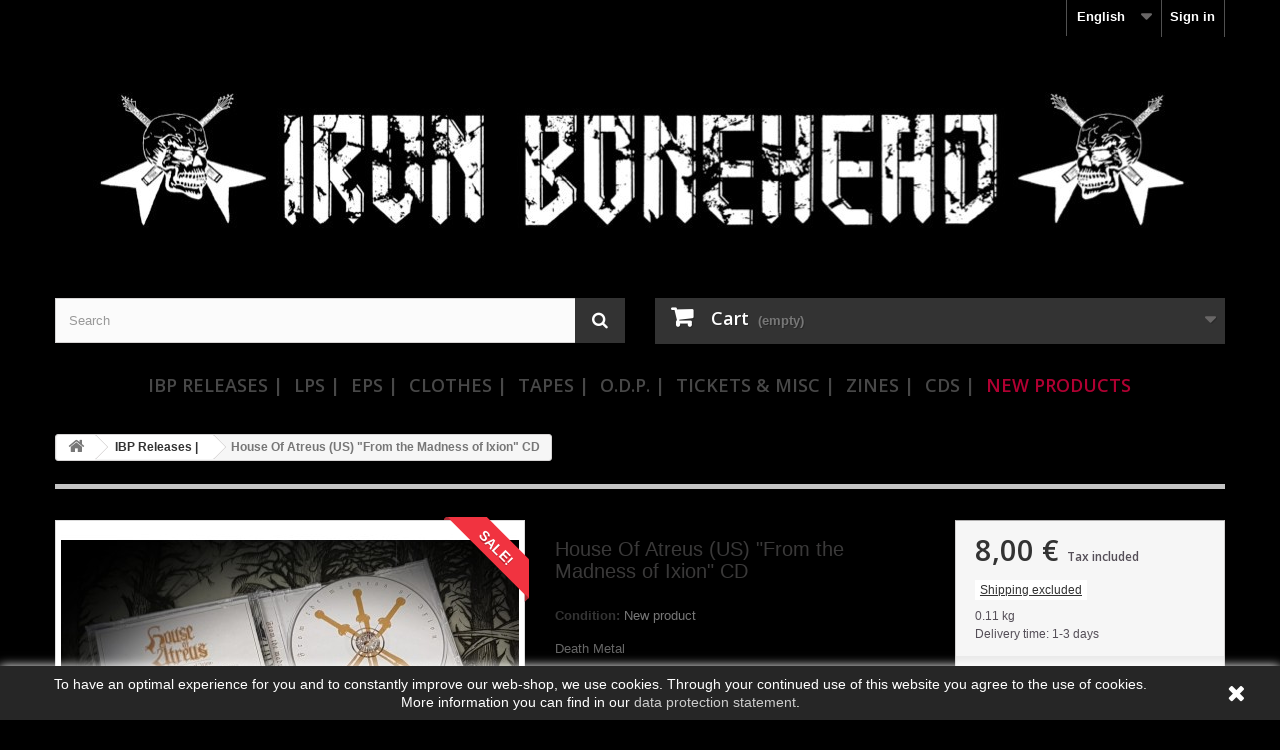

--- FILE ---
content_type: text/html; charset=utf-8
request_url: https://shop.ironbonehead.de/en/ibp-releases-/20724-house-of-atreus-us-from-the-madness-of-ixion-cd.html
body_size: 15527
content:
<!DOCTYPE HTML>
<!--[if lt IE 7]> <html class="no-js lt-ie9 lt-ie8 lt-ie7" lang="en-us"><![endif]-->
<!--[if IE 7]><html class="no-js lt-ie9 lt-ie8 ie7" lang="en-us"><![endif]-->
<!--[if IE 8]><html class="no-js lt-ie9 ie8" lang="en-us"><![endif]-->
<!--[if gt IE 8]> <html class="no-js ie9" lang="en-us"><![endif]-->
<html lang="en-us">
	<head>
		<meta charset="utf-8" />
		<title>House Of Atreus (US) &quot;From the Madness of Ixion&quot; CD - Iron Bonehead Productions</title>
					<meta name="description" content="Death Metal" />
						
		<meta name="robots" content="index,follow" />
		<meta name="viewport" content="width=device-width, minimum-scale=0.25, maximum-scale=1.6, initial-scale=1.0" />
		<meta name="apple-mobile-web-app-capable" content="yes" />
		<link rel="icon" type="image/vnd.microsoft.icon" href="/img/favicon.ico?1743617173" />
		<link rel="shortcut icon" type="image/x-icon" href="/img/favicon.ico?1743617173" />
		<link rel="apple-touch-icon" href="/img/icon/apple-touch-icon.png">
		<link rel="apple-touch-icon" href="/img/icon/apple-touch-icon-57x57.png" sizes="57x57">
		<link rel="apple-touch-icon" href="/img/icon/apple-touch-icon-60x60.png" sizes="60x60">
		<link rel="apple-touch-icon" href="/img/icon/apple-touch-icon-72x72.png" sizes="72x72">
		<link rel="apple-touch-icon" href="/img/icon/apple-touch-icon-76x76.png" sizes="76x76">
		<link rel="apple-touch-icon" href="/img/icon/apple-touch-icon-114x114.png" sizes="114x114">
		<link rel="apple-touch-icon" href="/img/icon/apple-touch-icon-120x120.png" sizes="120x120">
		<link rel="apple-touch-icon" href="/img/icon/apple-touch-icon-128x128.png" sizes="128x128">
		<link rel="apple-touch-icon" href="/img/icon/apple-touch-icon-144x144.png" sizes="144x144">
		<link rel="apple-touch-icon" href="/img/icon/apple-touch-icon-152x152.png" sizes="152x152">
		<link rel="apple-touch-icon" href="/img/icon/apple-touch-icon-180x180.png" sizes="180x180">
		<link rel="apple-touch-icon" href="/img/icon/apple-touch-icon-precomposed.png">
		<meta name="msapplication-TileImage" content="/img/icon/win8-tile-144x144.png"> 
		<meta name="msapplication-TileColor" content="#ffffff"> 
		<meta name="msapplication-navbutton-color" content="#ffffff"> 
		<meta name="application-name" content="Iron Bonehead Productions - Shop"/> 
		<meta name="msapplication-tooltip" content="Iron Bonehead Productions - Shop"/> 
		<meta name="apple-mobile-web-app-title" content="Iron Bonehead Productions - Shop"/> 
		<meta name="msapplication-square70x70logo" content="/img/icon/win8-tile-70x70.png"> 
		<meta name="msapplication-square144x144logo" content="/img/icon/win8-tile-144x144.png"> 
		<meta name="msapplication-square150x150logo" content="/img/icon/win8-tile-150x150.png"> 
		<meta name="msapplication-wide310x150logo" content="/img/icon/win8-tile-310x150.png"> 
		<meta name="msapplication-square310x310logo" content="/img/icon/win8-tile-310x310.png"> 
														<link rel="stylesheet" href="https://shop.ironbonehead.de/themes/default-bootstrap-new/cache/v_256411_c6f95cdf6bf610dc6f9313252addd6b0_all.css" type="text/css" media="all" />
																<link rel="stylesheet" href="https://shop.ironbonehead.de/themes/default-bootstrap-new/cache/v_256411_2acb68e39d7200376ce88f46903df7bf_print.css" type="text/css" media="print" />
														<script type="text/javascript">
var CUSTOMIZE_TEXTFIELD = 1;
var FancyboxI18nClose = 'Close';
var FancyboxI18nNext = 'Next';
var FancyboxI18nPrev = 'Previous';
var PS_CATALOG_MODE = false;
var acceptBycheckBox = 'on';
var added_to_wishlist = 'The product was successfully added to your wishlist.';
var ajaxLopdUrl = 'https://shop.ironbonehead.de/en/module/deluxelopd/ajax?ajax=1';
var ajax_allowed = true;
var ajax_token = 'f11693313e9b8b372faea9bc698819fd';
var ajaxsearch = true;
var allowBuyWhenOutOfStock = false;
var attribute_anchor_separator = '-';
var attributesCombinations = [];
var availableLaterValue = '';
var availableNowValue = '';
var baseDir = 'https://shop.ironbonehead.de/';
var baseUri = 'https://shop.ironbonehead.de/';
var blocksearch_type = 'top';
var cButtons = [{"id_lopd_button":"3","id_button":"submit_subscribe","name":null,"text":"Alertar","controller":"product","details":null,"privacyUrlCompatible":"","privacyItCompatible":""},{"id_lopd_button":"4","id_button":"deluxeCombtabSubscribe","name":null,"text":"Subscribe me","controller":"product","details":null,"privacyUrlCompatible":"","privacyItCompatible":""},{"id_lopd_button":"5","id_button":"lz_chat_overlay_data_form_ok_button","name":null,"text":"Iniciar Chat","controller":null,"details":null,"privacyUrlCompatible":"","privacyItCompatible":""},{"id_lopd_button":"7","id_button":"submitMessage","name":"submitMessage","text":"Enviar","controller":"product","details":null,"privacyUrlCompatible":"","privacyItCompatible":""},{"id_lopd_button":"9","id_button":"deluxe_product_q","name":"productquery_submit","text":"Enviar","controller":"product","details":null,"privacyUrlCompatible":"","privacyItCompatible":""},{"id_lopd_button":"13","id_button":"deluxe_price_alert","name":"pricealert_submit","text":"Enviar","controller":"product","details":null,"privacyUrlCompatible":"","privacyItCompatible":""}];
var contentOnly = false;
var currency = {"id":1,"name":"Euro","iso_code":"EUR","iso_code_num":"978","sign":"\u20ac","blank":"1","conversion_rate":"1.000000","deleted":"0","format":"2","decimals":"1","active":"1","prefix":"","suffix":" \u20ac","id_shop_list":null,"force_id":false};
var currencyBlank = 1;
var currencyFormat = 2;
var currencyRate = 1;
var currencySign = '€';
var currentDate = '2026-01-04 18:26:04';
var customerGroupWithoutTax = false;
var customizationFields = false;
var customizationId = null;
var customizationIdMessage = 'Customization #';
var default_eco_tax = 0;
var delete_txt = 'Delete';
var displayList = false;
var displayPrice = 0;
var doesntExist = 'This combination does not exist for this product. Please select another combination.';
var doesntExistNoMore = 'This product is no longer in stock';
var doesntExistNoMoreBut = 'with those attributes but is available with others.';
var ecotaxTax_rate = 0;
var fieldRequired = 'Please fill in all the required fields before saving your customization.';
var freeProductTranslation = 'Free!';
var freeShippingTranslation = 'Free shipping!';
var generated_date = 1767547564;
var groupReduction = 0;
var guestCheckoutEnabled = '1';
var hasDeliveryAddress = false;
var highDPI = false;
var idDefaultImage = 12891;
var id_lang = 2;
var id_product = 20724;
var img_dir = 'https://shop.ironbonehead.de/themes/default-bootstrap-new/img/';
var img_prod_dir = 'https://shop.ironbonehead.de/img/p/';
var img_ps_dir = 'https://shop.ironbonehead.de/img/';
var inContact = false;
var inNewsletter = 'on';
var inOpc = false;
var inProdAlert = true;
var inRefunds = false;
var inRegister = false;
var instantsearch = false;
var isGuest = 0;
var isLogged = 0;
var isMobile = false;
var jqZoomEnabled = false;
var loggin_required = 'You must be logged in to manage your wishlist.';
var m4_base_uri = 'https://shop.ironbonehead.de/';
var m4_pdf_controller = 'https://shop.ironbonehead.de/en/module/m4pdf/pdf?ajax=1';
var mailalerts_already = 'You already have an alert for this product';
var mailalerts_invalid = 'Your e-mail address is invalid';
var mailalerts_placeholder = 'your@email.com';
var mailalerts_registered = 'Request notification registered';
var mailalerts_url_add = 'https://shop.ironbonehead.de/en/module/mailalerts/actions?process=add';
var mailalerts_url_check = 'https://shop.ironbonehead.de/en/module/mailalerts/actions?process=check';
var maxQuantityToAllowDisplayOfLastQuantityMessage = 0;
var minimalQuantity = 1;
var mywishlist_url = 'https://shop.ironbonehead.de/en/my-wishlist';
var noTaxForThisProduct = false;
var oosHookJsCodeFunctions = [];
var page_name = 'product';
var placeholder_blocknewsletter = 'Enter your e-mail';
var priceDisplayMethod = 0;
var priceDisplayPrecision = 2;
var privacyItContact = '';
var privacyItExpress = '';
var privacyItNews = '';
var privacyItProduct = '';
var privacyItRefunds = '';
var privacyItRegister = '';
var privacyUrl = 'https://shop.ironbonehead.de/de/content/11-datenschutz';
var privacyUrlContact = 'https://shop.ironbonehead.de/de/content/11-datenschutz';
var privacyUrlExpress = 'https://shop.ironbonehead.de/de/content/11-datenschutz';
var privacyUrlNews = 'https://shop.ironbonehead.de/de/content/11-datenschutz';
var privacyUrlProduct = 'https://shop.ironbonehead.de/de/content/11-datenschutz';
var privacyUrlRefunds = 'https://shop.ironbonehead.de/de/content/11-datenschutz';
var privacyUrlText1 = 'I accept';
var privacyUrlText2 = 'shop conditions';
var privacyUrlerrorText = 'Please, check to accept conditions';
var productAvailableForOrder = true;
var productBasePriceTaxExcl = 6.722689;
var productBasePriceTaxExcluded = 6.722689;
var productBasePriceTaxIncl = 8;
var productHasAttributes = false;
var productPrice = 8;
var productPriceTaxExcluded = 6.722689;
var productPriceTaxIncluded = 8;
var productPriceWithoutReduction = 8;
var productReference = '';
var productShowPrice = true;
var productUnitPriceRatio = 0;
var product_fileButtonHtml = 'Choose File';
var product_fileDefaultHtml = 'No file selected';
var product_specific_price = [];
var quantitiesDisplayAllowed = false;
var quantityAvailable = 0;
var quickView = true;
var reduction_percent = 0;
var reduction_price = 0;
var removingLinkText = 'remove this product from my cart';
var roundMode = 2;
var search_url = 'https://shop.ironbonehead.de/en/suche';
var show_lopd_alert = false;
var specific_currency = false;
var specific_price = 0;
var static_token = '71bee1bd88895d695d0bfb62033239f0';
var stock_management = 1;
var taxRate = 19;
var toBeDetermined = 'To be determined';
var token = '71bee1bd88895d695d0bfb62033239f0';
var uploading_in_progress = 'Uploading in progress, please be patient.';
var usingSecureMode = true;
var wishlistProductsIds = false;
</script>

						<script type="text/javascript" src="https://shop.ironbonehead.de/themes/default-bootstrap-new/cache/v_256429_6b3b076a69807b7e07877db63147c94b.js"></script>
							<script type="text/javascript">
pcRunDynamicModulesJs = function() {
// Autoconf - 2023-02-09T15:00:44+01:00
// blockcart
// Force cart to refresh
$.ajax({ type: 'POST', headers: { "cache-control": "no-cache"}, url: baseUri + '?rand=' + new Date().getTime(), async: true, cache: false, dataType: "json", data: 'controller=cart&ajax=true&token=' + static_token, success: function (jsonData) { ajaxCart.updateCart(jsonData);}
});

// blockwishlist
wishlistProductsIdsFixed = new Array();
if (typeof(wishlistProductsIds)!='undefined' && $.isArray(wishlistProductsIds)) {
    $.each(wishlistProductsIds, function(i,p){
        if ($.inArray(parseInt(p.id_product),wishlistProductsIdsFixed) == -1)
            wishlistProductsIdsFixed.push(parseInt(p.id_product))
    });
};   
$('.addToWishlist').each(function(){
    if ($.inArray(parseInt($(this).attr('rel')),wishlistProductsIdsFixed)!= -1) {
        $(this).addClass('active').addClass('checked');
    } else {
        $(this).removeClass('active').removeClass('checked');
    }
});
};</script><script type="text/javascript">
    pcStartsWith = function(str, search) {
        return typeof str === 'string' && str.substr(0, search.length) === search;
    };
    processDynamicModules = function(dyndatas) {
        for (var key in dyndatas) {
            if (key=='js') {
                // Keep spaces arround 'key', some Prestashop removes [key] otherwise (?!)
                $('body').append(dyndatas[ key ]);
            }
            else if (pcStartsWith(key, 'dyn')) {
                // Keep spaces arround 'key', some Prestashop removes [key] otherwise (?!)
                try {
                    $('#'+key).replaceWith(dyndatas[ key ]);
                }
                catch (error) {
                    console.error('A javasript error occured during the "eval" of the refreshed content ' + key + ': ' + error);
                }
            }
        }
        if (typeof pcRunDynamicModulesJs == 'function') {
            pcRunDynamicModulesJs();
        }
    };
    // Refresh the cart when back/forward cache is used
    window.addEventListener('pageshow', function(event) {
        if (event.persisted) {
            console.log('Page Cache Ultimate - Back/forward cache is used, refreshing the cart');
            setTimeout("prestashop.emit('updateCart', { reason: { linkAction: 'refresh' } });", 10);
        }
    });
</script>

<link rel="alternate" type="application/rss+xml" title="House Of Atreus (US) &quot;From the Madness of Ixion&quot; CD - Iron Bonehead Productions" href="https://shop.ironbonehead.de/modules/feeder/rss.php?id_category=16&amp;orderby=name&amp;orderway=asc" /><script type="text/javascript">
						var checkCaptchaUrl ="/modules/eicaptcha/eicaptcha-ajax.php";
						var RecaptachKey = "6LcYEL8UAAAAAFlMAPmHPvT4aFYn5CZlmH1norPG";
						var RecaptchaTheme = "light";
					</script>
					<script src="https://www.google.com/recaptcha/api.js?onload=onloadCallback&render=explicit&hl=en" async defer></script>
					<script type="text/javascript" src="/modules/eicaptcha//views/js/eicaptcha-modules.js"></script><script defer type="text/javascript">/*
 *
 *  2007-2022 PayPal
 *
 *  NOTICE OF LICENSE
 *
 *  This source file is subject to the Academic Free License (AFL 3.0)
 *  that is bundled with this package in the file LICENSE.txt.
 *  It is also available through the world-wide-web at this URL:
 *  http://opensource.org/licenses/afl-3.0.php
 *  If you did not receive a copy of the license and are unable to
 *  obtain it through the world-wide-web, please send an email
 *  to license@prestashop.com so we can send you a copy immediately.
 *
 *  DISCLAIMER
 *
 *  Do not edit or add to this file if you wish to upgrade PrestaShop to newer
 *  versions in the future. If you wish to customize PrestaShop for your
 *  needs please refer to http://www.prestashop.com for more information.
 *
 *  @author 2007-2022 PayPal
 *  @author 202 ecommerce <tech@202-ecommerce.com>
 *  @copyright PayPal
 *  @license http://opensource.org/licenses/osl-3.0.php Open Software License (OSL 3.0)
 *
 */


    

function updateFormDatas()
{
	var nb = $('#quantity_wanted').val();
	var id = $('#idCombination').val();

	$('.paypal_payment_form input[name=quantity]').val(nb);
	$('.paypal_payment_form input[name=id_p_attr]').val(id);
}
	
$(document).ready( function() {
    
		var baseDirPP = baseDir.replace('http:', 'https:');
		
	if($('#in_context_checkout_enabled').val() != 1)
	{
        $(document).on('click','#payment_paypal_express_checkout', function() {
			$('#paypal_payment_form_cart').submit();
			return false;
		});
	}


	var jquery_version = $.fn.jquery.split('.');
	if(jquery_version[0]>=1 && jquery_version[1] >= 7)
	{
		$('body').on('submit',".paypal_payment_form", function () {
			updateFormDatas();
		});
	}
	else {
		$('.paypal_payment_form').live('submit', function () {
			updateFormDatas();
		});
	}

	function displayExpressCheckoutShortcut() {
		var id_product = $('input[name="id_product"]').val();
		var id_product_attribute = $('input[name="id_product_attribute"]').val();
		$.ajax({
			type: "GET",
			url: baseDirPP+'/modules/paypal/express_checkout/ajax.php',
			data: { get_qty: "1", id_product: id_product, id_product_attribute: id_product_attribute },
			cache: false,
			success: function(result) {
				if (result == '1') {
					$('#container_express_checkout').slideDown();
				} else {
					$('#container_express_checkout').slideUp();
				}
				return true;
			}
		});
	}

	$('select[name^="group_"]').change(function () {
		setTimeout(function(){displayExpressCheckoutShortcut()}, 500);
	});

	$('.color_pick').click(function () {
		setTimeout(function(){displayExpressCheckoutShortcut()}, 500);
	});

    if($('body#product').length > 0) {
        setTimeout(function(){displayExpressCheckoutShortcut()}, 500);
    }
	
	
			

	var modulePath = 'modules/paypal';
	var subFolder = '/integral_evolution';

	var fullPath = baseDirPP + modulePath + subFolder;
	var confirmTimer = false;
		
	if ($('form[target="hss_iframe"]').length == 0) {
		if ($('select[name^="group_"]').length > 0)
			displayExpressCheckoutShortcut();
		return false;
	} else {
		checkOrder();
	}

	function checkOrder() {
		if(confirmTimer == false)
			confirmTimer = setInterval(getOrdersCount, 1000);
	}

	});


</script><script src="https://www.paypalobjects.com/webstatic/ppplus/ppplus.min.js" type="text/javascript"></script>
		<link rel="stylesheet" href="//fonts.googleapis.com/css?family=Open+Sans:300,600&amp;subset=latin,latin-ext" type="text/css" media="all" />
		<!--[if IE 8]>
		<script src="https://oss.maxcdn.com/libs/html5shiv/3.7.0/html5shiv.js"></script>
		<script src="https://oss.maxcdn.com/libs/respond.js/1.3.0/respond.min.js"></script>
		<![endif]-->
	</head>
	<body id="product" class="product product-20724 product-house-of-atreus-us-from-the-madness-of-ixion-cd category-16 category-ibp-releases- hide-left-column hide-right-column lang_en">
					<div id="page">
			<div class="header-container">
				<header id="header">
																										<div class="nav">
							<div class="container">
								<div class="row">
									<nav><div id="dyn695aa2ac866b1" class="dynhook pc_displayNav_28" data-module="28" data-hook="displayNav" data-hooktype="m" data-hookargs=""><div class="loadingempty"></div><!-- Block user information module NAV  -->
<div class="header_user_info">
			<a class="login" href="https://shop.ironbonehead.de/en/mein-Konto" rel="nofollow" title="Log in to your customer account">
			Sign in
		</a>
	</div>
<!-- /Block usmodule NAV -->
</div><!-- Block languages module -->
	<div id="languages-block-top" class="languages-block">
														<div class="current">
					<span>English</span>
				</div>
							<ul id="first-languages" class="languages-block_ul toogle_content">
							<li >
																				<a href="https://shop.ironbonehead.de/de/ibp-releases-/20724-house-of-atreus-us-from-the-madness-of-ixion-cd.html" title="Deutsch (German)" rel="alternate" hreflang="de">
															<span>Deutsch</span>
									</a>
								</li>
							<li class="selected">
										<span>English</span>
								</li>
					</ul>
	</div>
<!-- /Block languages module -->
</nav>
								</div>
							</div>
						</div>
										<div>
						<div class="container">
							<div class="row">
								<div id="header_logo">
									<a href="https://shop.ironbonehead.de/" title="Iron Bonehead Productions">
										<img class="logo img-responsive" src="https://shop.ironbonehead.de/img/iron-bonehead-productions-logo-1546527893.jpg" alt="Iron Bonehead Productions" width="1110" height="236"/>
									</a>
								</div>
							</div>
						</div>
						<div class="container">
							<div class="row">
								<!-- Block search module TOP -->
<div id="search_block_top" class="col-sm-4 clearfix">
	<form id="searchbox" method="get" action="//shop.ironbonehead.de/en/suche" >
		<input type="hidden" name="controller" value="search" />
		<input type="hidden" name="orderby" value="position" />
		<input type="hidden" name="orderway" value="desc" />
		<input class="search_query form-control" type="text" id="search_query_top" name="search_query" placeholder="Search" value="" />
		<button type="submit" name="submit_search" class="btn btn-default button-search">
			<span>Search</span>
		</button>
	</form>
</div>
<!-- /Block search module TOP --><!-- MODULE Block cart -->
<div class="col-sm-4 clearfix">
	<div class="shopping_cart">
		<a href="https://shop.ironbonehead.de/en/bestellung" title="View my shopping cart" rel="nofollow">
			<b>Cart</b>
			<span class="ajax_cart_quantity unvisible">0</span>
			<span class="ajax_cart_product_txt unvisible">Product</span>
			<span class="ajax_cart_product_txt_s unvisible">Products</span>
			<span class="ajax_cart_total unvisible">
							</span>
			<span class="ajax_cart_no_product">(empty)</span>
					</a>
					<div class="cart_block block exclusive">
				<div class="block_content">
					<!-- block list of products -->
					<div class="cart_block_list">
												<p class="cart_block_no_products">
							No products
						</p>
																		<div class="cart-prices">
							<div class="cart-prices-line first-line">
								<span class="price cart_block_shipping_cost ajax_cart_shipping_cost unvisible">
																			 To be determined																	</span>
								<span class="unvisible">
									Shipping
								</span>
							</div>
																						<div class="cart-prices-line">
									<span class="price cart_block_tax_cost ajax_cart_tax_cost">0,00 €</span>
									<span>Tax</span>
								</div>
														<div class="cart-prices-line last-line">
								<span class="price cart_block_total ajax_block_cart_total">0,00 €</span>
								<span>Total</span>
							</div>
															<p>
																	Prices are tax included
																</p>
													</div>
						<p class="cart-buttons">
							<a id="button_order_cart" class="btn btn-default button button-small" href="https://shop.ironbonehead.de/en/bestellung" title="Check out" rel="nofollow">
								<span>
									Check out<i class="icon-chevron-right right"></i>
								</span>
							</a>
						</p>
					</div>
				</div>
			</div><!-- .cart_block -->
			</div>
</div>

	<div id="layer_cart">
		<div class="clearfix">
			<div class="layer_cart_product col-xs-12 col-md-6">
				<span class="cross" title="Close window"></span>
				<span class="title">
					<i class="icon-check"></i>Product successfully added to your shopping cart
				</span>
				<div class="product-image-container layer_cart_img">
				</div>
				<div class="layer_cart_product_info">
					<span id="layer_cart_product_title" class="product-name"></span>
					<span id="layer_cart_product_attributes"></span>
					<div>
						<strong class="dark">Quantity</strong>
						<span id="layer_cart_product_quantity"></span>
					</div>
					<div>
						<strong class="dark">Total</strong>
						<span id="layer_cart_product_price"></span>
					</div>
				</div>
			</div>
			<div class="layer_cart_cart col-xs-12 col-md-6">
				<span class="title">
					<!-- Plural Case [both cases are needed because page may be updated in Javascript] -->
					<span class="ajax_cart_product_txt_s  unvisible">
						There are <span class="ajax_cart_quantity">0</span> items in your cart.
					</span>
					<!-- Singular Case [both cases are needed because page may be updated in Javascript] -->
					<span class="ajax_cart_product_txt ">
						There is 1 item in your cart.
					</span>
				</span>
				<div class="layer_cart_row">
					<strong class="dark">
						Total products
																					(tax incl.)
																		</strong>
					<span class="ajax_block_products_total">
											</span>
				</div>

								<div class="layer_cart_row">
					<strong class="dark unvisible">
						Total shipping&nbsp;(tax incl.)					</strong>
					<span class="ajax_cart_shipping_cost unvisible">
													 To be determined											</span>
				</div>
									<div class="layer_cart_row">
						<strong class="dark">Tax</strong>
						<span class="price cart_block_tax_cost ajax_cart_tax_cost">0,00 €</span>
					</div>
								<div class="layer_cart_row">
					<strong class="dark">
						Total
																					(tax incl.)
																		</strong>
					<span class="ajax_block_cart_total">
											</span>
				</div>
				<div class="button-container">
					<span class="continue btn btn-default button exclusive-medium" title="Continue shopping">
						<span>
							<i class="icon-chevron-left left"></i>Continue shopping
						</span>
					</span>
					<a class="btn btn-default button button-medium"	href="https://shop.ironbonehead.de/en/bestellung" title="Proceed to checkout" rel="nofollow">
						<span>
							Proceed to checkout<i class="icon-chevron-right right"></i>
						</span>
					</a>
				</div>
			</div>
		</div>
		<div class="crossseling"></div>
	</div> <!-- #layer_cart -->
	<div class="layer_cart_overlay"></div>

<!-- /MODULE Block cart -->
	<!-- Menu -->
	<div id="block_top_menu" class="sf-contener clearfix col-lg-12">
		<div class="cat-title">Menu</div>
		<ul class="sf-menu clearfix menu-content">
			<li><a href="https://shop.ironbonehead.de/en/16-ibp-releases-" title="IBP Releases |">IBP Releases |</a></li><li><a href="https://shop.ironbonehead.de/en/3-lps-" title="LPs |">LPs |</a></li><li><a href="https://shop.ironbonehead.de/en/4-eps-" title="EPs |">EPs |</a></li><li><a href="https://shop.ironbonehead.de/en/6-clothes-" title="Clothes |">Clothes |</a></li><li><a href="https://shop.ironbonehead.de/en/7-tapes-" title="Tapes |">Tapes |</a></li><li><a href="https://shop.ironbonehead.de/en/17-odp-" title="O.D.P. |">O.D.P. |</a><ul><li><a href="https://shop.ironbonehead.de/en/18-nwn-productions" title="NWN! Productions">NWN! Productions</a></li><li><a href="https://shop.ironbonehead.de/en/19-dybukk-productions" title="Dybukk Productions">Dybukk Productions</a></li></ul></li><li><a href="https://shop.ironbonehead.de/en/8-tickets-misc-" title="Tickets & Misc |">Tickets & Misc |</a></li><li><a href="https://shop.ironbonehead.de/en/9-zines-" title="Zines |">Zines |</a></li><li><a href="https://shop.ironbonehead.de/en/11-cds-" title="CDs |">CDs |</a><ul><li><a href="https://shop.ironbonehead.de/en/12-death-black" title="Death & Black">Death & Black</a></li><li><a href="https://shop.ironbonehead.de/en/13-heavy-thrash" title="Heavy & Thrash">Heavy & Thrash</a></li><li><a href="https://shop.ironbonehead.de/en/14-doom-others" title="Doom & Others">Doom & Others</a></li><li><a href="https://shop.ironbonehead.de/en/15-necroshrine-releases" title="Necroshrine Releases">Necroshrine Releases</a></li></ul></li><li><a href="http://shop.ironbonehead.de/en/neue-Produkte" title="New Products">New Products</a></li>

					</ul>
	</div>
	<!--/ Menu -->
<div id="dyn695aa2ac19046" class="dynhook pc_displayTop_28" data-module="28" data-hook="displayTop" data-hooktype="m" data-hookargs="altern=3^"><div class="loadingempty"></div></div><div id="dyn695aa2ac19ca6" class="dynhook pc_displayTop_111" data-module="111" data-hook="displayTop" data-hooktype="m" data-hookargs="altern=6^"><div class="loadingempty"></div>
</div>							</div>
						</div>
					</div>
				</header>
			</div>
			<div class="columns-container">
				<div id="columns" class="container">
											
<!-- Breadcrumb -->
<div class="breadcrumb clearfix">
	<a class="home" href="https://shop.ironbonehead.de/" title="Return to Home"><i class="icon-home"></i></a>
			<span class="navigation-pipe">&gt;</span>
					<span class="navigation_page"><span itemscope itemtype="http://data-vocabulary.org/Breadcrumb"><a itemprop="url" href="https://shop.ironbonehead.de/en/16-ibp-releases-" title="IBP Releases |" ><span itemprop="title">IBP Releases |</span></a></span><span class="navigation-pipe">></span>House Of Atreus (US) "From the Madness of Ixion" CD</span>
			</div>
<!-- /Breadcrumb -->

										<div id="slider_row" class="row">
																	</div>
					<div class="row">
																		<div id="center_column" class="center_column col-xs-12 col-sm-12">
	

							<div itemscope itemtype="https://schema.org/Product">
	<meta itemprop="url" content="https://shop.ironbonehead.de/en/ibp-releases-/20724-house-of-atreus-us-from-the-madness-of-ixion-cd.html">
	<div class="primary_block row">
					<div class="container">
				<div class="top-hr"></div>
			</div>
								<!-- left infos-->
		<div class="pb-left-column col-xs-12 col-sm-4 col-md-5">
			<!-- product img-->
			<div id="image-block" class="clearfix">
													<span class="sale-box no-print">
						<span class="sale-label">Sale!</span>
					</span>
													<span id="view_full_size">
													<img id="bigpic" itemprop="image" src="https://shop.ironbonehead.de/12891-large_default/house-of-atreus-us-from-the-madness-of-ixion-cd.jpg" title="House Of Atreus (US) &quot;From the Madness of Ixion&quot; CD" alt="House Of Atreus (US) &quot;From the Madness of Ixion&quot; CD" width="458" height="458"/>
															<span class="span_link no-print">View larger</span>
																		</span>
							</div> <!-- end image-block -->
							<!-- thumbnails -->
				<div id="views_block" class="clearfix hidden">
										<div id="thumbs_list">
						<ul id="thumbs_list_frame">
																																																						<li id="thumbnail_12891" class="last">
									<a href="https://shop.ironbonehead.de/12891-thickbox_default/house-of-atreus-us-from-the-madness-of-ixion-cd.jpg"	data-fancybox-group="other-views" class="fancybox shown" title="House Of Atreus (US) &quot;From the Madness of Ixion&quot; CD">
										<img class="img-responsive" id="thumb_12891" src="https://shop.ironbonehead.de/12891-cart_default/house-of-atreus-us-from-the-madness-of-ixion-cd.jpg" alt="House Of Atreus (US) &quot;From the Madness of Ixion&quot; CD" title="House Of Atreus (US) &quot;From the Madness of Ixion&quot; CD" height="80" width="80" itemprop="image" />
									</a>
								</li>
																			</ul>
					</div> <!-- end thumbs_list -->
									</div> <!-- end views-block -->
				<!-- end thumbnails -->
								</div> <!-- end pb-left-column -->
		<!-- end left infos-->
		<!-- center infos -->
		<div class="pb-center-column col-xs-12 col-sm-4">
						<h1 itemprop="name">House Of Atreus (US) &quot;From the Madness of Ixion&quot; CD</h1>
			<p id="product_reference" style="display: none;">
				<label>Reference: </label>
				<span class="editable" itemprop="sku"></span>
			</p>
						<p id="product_condition">
				<label>Condition: </label>
									<link itemprop="itemCondition" href="https://schema.org/NewCondition"/>
					<span class="editable">New product</span>
							</p>
										<div id="short_description_block">
											<div id="short_description_content" class="rte align_justify" itemprop="description"><p>Death Metal</p></div>
					
											<p class="buttons_bottom_block">
							<a href="javascript:{}" class="button">
								More details
							</a>
						</p>
										<!---->
				</div> <!-- end short_description_block -->
									<!-- availability or doesntExist -->
			<p id="availability_statut" style="display: none;">
				
				<span id="availability_value" class="label label-success"></span>
			</p>
											<p class="warning_inline" id="last_quantities" style="display: none" >Warning: Last items in stock!</p>
						<p id="availability_date" style="display: none;">
				<span id="availability_date_label">Availability date:</span>
				<span id="availability_date_value"></span>
			</p>
			<!-- Out of stock hook -->
			<div id="oosHook" style="display: none;">
				<!-- MODULE MailAlerts -->
			<p class="form-group">
			<input type="text" id="oos_customer_email" name="customer_email" size="20" value="your@email.com" class="mailalerts_oos_email form-control" />
    	</p>
    	<a href="#" title="Notify me when available" id="mailalert_link" rel="nofollow">Notify me when available</a>
	<span id="oos_customer_email_result" style="display:none; display: block;"></span>

<!-- END : MODULE MailAlerts -->
			</div>
										<!-- usefull links-->
				<ul id="usefull_link_block" class="clearfix no-print">
										<li class="print">
						<a href="javascript:print();">
							Print
						</a>
					</li>
				</ul>
					</div>
		<!-- end center infos-->
		<!-- pb-right-column-->
		<div class="pb-right-column col-xs-12 col-sm-4 col-md-3">
						<!-- add to cart form-->
			<form id="buy_block" action="https://shop.ironbonehead.de/en/warenkorb" method="post">
				<!-- hidden datas -->
				<p class="hidden">
					<input type="hidden" name="token" value="71bee1bd88895d695d0bfb62033239f0" />
					<input type="hidden" name="id_product" value="20724" id="product_page_product_id" />
					<input type="hidden" name="add" value="1" />
					<input type="hidden" name="id_product_attribute" id="idCombination" value="" />
				</p>
				<div class="box-info-product">
					<div class="content_prices clearfix">
													<!-- prices -->
							<div>
								<p class="our_price_display" itemprop="offers" itemscope itemtype="https://schema.org/Offer"><link itemprop="availability" href="https://schema.org/InStock"/><span id="our_price_display" class="price" itemprop="price" content="8">8,00 €</span><meta itemprop="priceCurrency" content="EUR" />
    
    
    
    
    
            <span class=                        "aeuc_tax_label"
                    >
            Tax included
        </span>
    
    
            <div class="aeuc_shipping_label">
            <a href="https://shop.ironbonehead.de/en/content/1-shipping?content_only=1" class="iframe">
                Shipping excluded
            </a>

        </div>
        
    
    
    </p>
								<p id="reduction_percent"  style="display:none;"><span id="reduction_percent_display"></span></p>
								<p id="reduction_amount"  style="display:none"><span id="reduction_amount_display"></span></p>
								<p id="old_price" class="hidden">
    
    
    
            <span class="aeuc_before_label">
            Before
        </span>
    
    
    
    
        
    
    
    <span id="old_price_display"><span class="price"></span></span></p>
															</div> <!-- end prices -->
																											 
						
    
    
    
    
    
    
    
        
            <div class="aeuc_weight_label">
            0.11 kg
        </div>
    
    
    
                        
    
    
    
    
    
    
    
        
    
    
            <div class="aeuc_delivery_label">
            Delivery time: 1-3 days
        </div>
    
						<div class="clear"></div>
					</div> <!-- end content_prices -->
					<div class="product_attributes clearfix">
						<!-- quantity wanted -->
												<p id="quantity_wanted_p">
							<label for="quantity_wanted">Quantity</label>
							<input type="number" min="1" name="qty" id="quantity_wanted" class="text" value="1" />
							<a href="#" data-field-qty="qty" class="btn btn-default button-minus product_quantity_down">
								<span><i class="icon-minus"></i></span>
							</a>
							<a href="#" data-field-qty="qty" class="btn btn-default button-plus product_quantity_up">
								<span><i class="icon-plus"></i></span>
							</a>
							<span class="clearfix"></span>
						</p>
												<!-- minimal quantity wanted -->
						<p id="minimal_quantity_wanted_p" style="display: none;">
							The minimum purchase order quantity for the product is <b id="minimal_quantity_label">1</b>
						</p>
											</div> <!-- end product_attributes -->
					<div class="box-cart-bottom">
						<div>
							<p id="add_to_cart" class="buttons_bottom_block no-print">
								<button type="submit" name="Submit" class="exclusive">
									<span>Add to cart</span>
								</button>
							</p>
						</div>
						<div id="dyn695aa2ac47164" class="dynhook pc_displayProductButtons_111" data-module="111" data-hook="displayProductButtons" data-hooktype="m" data-hookargs="pc_ip=20724^"><div class="loadingempty"></div><p class="buttons_bottom_block no-print">
						<a id="wishlist_button" tabindex="0" data-toggle="popover" data-trigger="focus" title="Wishlist" data-placement="bottom">Add to wishlist</a>
				<div hidden id="popover-content">
					<table class="table" border="1">
						<tbody>
									<tr title="" value="" onclick="WishlistCart('wishlist_block_list', 'add', '20724', $('#idCombination').val(), document.getElementById('quantity_wanted').value, '');">
								<td>
									Add to 
								</td>
							</tr>
							</tbody>
				</table>
			</div>
			</p>
</div><!-- Productpaymentlogos module -->
<div id="product_payment_logos">
	<div class="box-security">
    <h5 class="product-heading-h5"></h5>
  			<img src="/modules/productpaymentlogos/img/54114f60fb4dfd9a94e90e3970f0ec4d.png" alt="" class="img-responsive" />
	    </div>
</div>
<!-- /Productpaymentlogos module -->
					</div> <!-- end box-cart-bottom -->
				</div> <!-- end box-info-product -->
			</form>
					</div> <!-- end pb-right-column-->
	</div> <!-- end primary_block -->
								<!-- More info -->
			<section class="page-product-box">
				<h3 class="page-product-heading">More info</h3>
				<!-- full description -->
				<div  class="rte"><p>- Jewelcase CD<br />- 12 page Booklet on 170gsm Art Paper<br />- Limited to 500 copies</p></div>
			</section>
			<!--end  More info -->
											<section id="crossselling" class="page-product-box">
		<h3 class="productscategory_h2 page-product-heading">
							Customers who bought this product also bought:
					</h3>
		<div id="crossselling_list">
			<ul id="crossselling_list_car" class="clearfix">
									<li class="product-box item" itemprop="isRelatedTo" itemscope itemtype="https://schema.org/Product">
						<a class="lnk_img product-image" href="https://shop.ironbonehead.de/en/lps-/18469-sinmara-ice-within-the-weaves-of-infinity-mlp-booklet.html" title="Sinmara (Ice.) &quot;Within the Weaves of Infinity&quot; MLP + Booklet" >
							<img itemprop="image" src="https://shop.ironbonehead.de/10399-home_default/sinmara-ice-within-the-weaves-of-infinity-mlp-booklet.jpg" alt="Sinmara (Ice.) &quot;Within the Weaves of Infinity&quot; MLP + Booklet" />
						</a>
						<div class="s_title_block">
							<h5 itemprop="name" class="product-name">
								<a itemprop="url" href="https://shop.ironbonehead.de/en/lps-/18469-sinmara-ice-within-the-weaves-of-infinity-mlp-booklet.html" title="Sinmara (Ice.) &quot;Within the Weaves of Infinity&quot; MLP + Booklet">
									Sinmara (Ice.) &quot;Within the...
								</a>
							</h5>
							
							<p>Black Metal</p>						</div>
													<p class="price_display">
								<span class="price">16,00 €</span>
							</p>
																			<div class="clearfix" style="margin-top:5px">
															<div class="no-print">
									<a class="exclusive button ajax_add_to_cart_button" href="https://shop.ironbonehead.de/en/warenkorb?qty=1&amp;id_product=18469&amp;token=71bee1bd88895d695d0bfb62033239f0&amp;add=" data-id-product="18469" title="Add to cart">
										<span>Add to cart</span>
									</a>
								</div>
													</div>
					</li>
									<li class="product-box item" itemprop="isRelatedTo" itemscope itemtype="https://schema.org/Product">
						<a class="lnk_img product-image" href="https://shop.ironbonehead.de/en/ibp-releases-/30871-moon-incarnate-ger-hymns-to-the-moon-cd.html" title="Moon Incarnate (Ger.) &quot;Hymns to the Moon&quot; CD" >
							<img itemprop="image" src="https://shop.ironbonehead.de/23605-home_default/moon-incarnate-ger-hymns-to-the-moon-cd.jpg" alt="Moon Incarnate (Ger.) &quot;Hymns to the Moon&quot; CD" />
						</a>
						<div class="s_title_block">
							<h5 itemprop="name" class="product-name">
								<a itemprop="url" href="https://shop.ironbonehead.de/en/ibp-releases-/30871-moon-incarnate-ger-hymns-to-the-moon-cd.html" title="Moon Incarnate (Ger.) &quot;Hymns to the Moon&quot; CD">
									Moon Incarnate (Ger.)...
								</a>
							</h5>
							
							<p>Death/Doom Metal</p>						</div>
													<p class="price_display">
								<span class="price">12,00 €</span>
							</p>
																			<div class="clearfix" style="margin-top:5px">
															<div class="no-print">
									<a class="exclusive button ajax_add_to_cart_button" href="https://shop.ironbonehead.de/en/warenkorb?qty=1&amp;id_product=30871&amp;token=71bee1bd88895d695d0bfb62033239f0&amp;add=" data-id-product="30871" title="Add to cart">
										<span>Add to cart</span>
									</a>
								</div>
													</div>
					</li>
									<li class="product-box item" itemprop="isRelatedTo" itemscope itemtype="https://schema.org/Product">
						<a class="lnk_img product-image" href="https://shop.ironbonehead.de/en/ibp-releases-/20647-dakhma-ch-hamkar-atonement-gatefold-d-lp-poster-black.html" title="Dakhma (CH) &quot;Hamkar Atonement&quot; Gatefold D-LP + Poster (Black)" >
							<img itemprop="image" src="https://shop.ironbonehead.de/12805-home_default/dakhma-ch-hamkar-atonement-gatefold-d-lp-poster-black.jpg" alt="Dakhma (CH) &quot;Hamkar Atonement&quot; Gatefold D-LP + Poster (Black)" />
						</a>
						<div class="s_title_block">
							<h5 itemprop="name" class="product-name">
								<a itemprop="url" href="https://shop.ironbonehead.de/en/ibp-releases-/20647-dakhma-ch-hamkar-atonement-gatefold-d-lp-poster-black.html" title="Dakhma (CH) &quot;Hamkar Atonement&quot; Gatefold D-LP + Poster (Black)">
									Dakhma (CH) &quot;Hamkar...
								</a>
							</h5>
							
							<p>Black/Death Metal</p>						</div>
													<p class="price_display">
								<span class="price">15,00 €</span>
							</p>
																			<div class="clearfix" style="margin-top:5px">
															<div class="no-print">
									<a class="exclusive button ajax_add_to_cart_button" href="https://shop.ironbonehead.de/en/warenkorb?qty=1&amp;id_product=20647&amp;token=71bee1bd88895d695d0bfb62033239f0&amp;add=" data-id-product="20647" title="Add to cart">
										<span>Add to cart</span>
									</a>
								</div>
													</div>
					</li>
									<li class="product-box item" itemprop="isRelatedTo" itemscope itemtype="https://schema.org/Product">
						<a class="lnk_img product-image" href="https://shop.ironbonehead.de/en/ibp-releases-/16357-bolzer-ch-hero-digipak-cd.html" title="Bölzer (CH) &quot;Hero&quot; Digipak CD" >
							<img itemprop="image" src="https://shop.ironbonehead.de/8412-home_default/bolzer-ch-hero-digipak-cd.jpg" alt="Bölzer (CH) &quot;Hero&quot; Digipak CD" />
						</a>
						<div class="s_title_block">
							<h5 itemprop="name" class="product-name">
								<a itemprop="url" href="https://shop.ironbonehead.de/en/ibp-releases-/16357-bolzer-ch-hero-digipak-cd.html" title="Bölzer (CH) &quot;Hero&quot; Digipak CD">
									Bölzer (CH) &quot;Hero&quot; Digipak CD
								</a>
							</h5>
							
							<p>Black/Death Metal</p>						</div>
													<p class="price_display">
								<span class="price">12,00 €</span>
							</p>
																			<div class="clearfix" style="margin-top:5px">
															<div class="no-print">
									<a class="exclusive button ajax_add_to_cart_button" href="https://shop.ironbonehead.de/en/warenkorb?qty=1&amp;id_product=16357&amp;token=71bee1bd88895d695d0bfb62033239f0&amp;add=" data-id-product="16357" title="Add to cart">
										<span>Add to cart</span>
									</a>
								</div>
													</div>
					</li>
									<li class="product-box item" itemprop="isRelatedTo" itemscope itemtype="https://schema.org/Product">
						<a class="lnk_img product-image" href="https://shop.ironbonehead.de/en/ibp-releases-/27324-necromante-bra-xi-digipak-cd.html" title="Necromante (Bra.) &quot;XI&quot; Digipak CD" >
							<img itemprop="image" src="https://shop.ironbonehead.de/19896-home_default/necromante-bra-xi-digipak-cd.jpg" alt="Necromante (Bra.) &quot;XI&quot; Digipak CD" />
						</a>
						<div class="s_title_block">
							<h5 itemprop="name" class="product-name">
								<a itemprop="url" href="https://shop.ironbonehead.de/en/ibp-releases-/27324-necromante-bra-xi-digipak-cd.html" title="Necromante (Bra.) &quot;XI&quot; Digipak CD">
									Necromante (Bra.) &quot;XI&quot;...
								</a>
							</h5>
							
							<p>Black Metal</p>						</div>
													<p class="price_display">
								<span class="price">12,00 €</span>
							</p>
																			<div class="clearfix" style="margin-top:5px">
															<div class="no-print">
									<a class="exclusive button ajax_add_to_cart_button" href="https://shop.ironbonehead.de/en/warenkorb?qty=1&amp;id_product=27324&amp;token=71bee1bd88895d695d0bfb62033239f0&amp;add=" data-id-product="27324" title="Add to cart">
										<span>Add to cart</span>
									</a>
								</div>
													</div>
					</li>
									<li class="product-box item" itemprop="isRelatedTo" itemscope itemtype="https://schema.org/Product">
						<a class="lnk_img product-image" href="https://shop.ironbonehead.de/en/ibp-releases-/27612-aparthiva-raktadhara-ind-adyapeeth-maranasamhita-tape.html" title="Aparthiva Raktadhara (Ind) &quot;Adyapeeth Maranasamhita&quot; Tape" >
							<img itemprop="image" src="https://shop.ironbonehead.de/20191-home_default/aparthiva-raktadhara-ind-adyapeeth-maranasamhita-tape.jpg" alt="Aparthiva Raktadhara (Ind) &quot;Adyapeeth Maranasamhita&quot; Tape" />
						</a>
						<div class="s_title_block">
							<h5 itemprop="name" class="product-name">
								<a itemprop="url" href="https://shop.ironbonehead.de/en/ibp-releases-/27612-aparthiva-raktadhara-ind-adyapeeth-maranasamhita-tape.html" title="Aparthiva Raktadhara (Ind) &quot;Adyapeeth Maranasamhita&quot; Tape">
									Aparthiva Raktadhara (Ind)...
								</a>
							</h5>
							
							<p>Black/Death Metal</p>						</div>
													<p class="price_display">
								<span class="price">9,00 €</span>
							</p>
																			<div class="clearfix" style="margin-top:5px">
															<div class="no-print">
									<a class="exclusive button ajax_add_to_cart_button" href="https://shop.ironbonehead.de/en/warenkorb?qty=1&amp;id_product=27612&amp;token=71bee1bd88895d695d0bfb62033239f0&amp;add=" data-id-product="27612" title="Add to cart">
										<span>Add to cart</span>
									</a>
								</div>
													</div>
					</li>
									<li class="product-box item" itemprop="isRelatedTo" itemscope itemtype="https://schema.org/Product">
						<a class="lnk_img product-image" href="https://shop.ironbonehead.de/en/ibp-releases-/21414-weregoat-us-unholy-exaltation-of-fullmoon-perversity-cd.html" title="Weregoat (US) &quot;Unholy Exaltation of Fullmoon Perversity&quot; CD" >
							<img itemprop="image" src="https://shop.ironbonehead.de/13661-home_default/weregoat-us-unholy-exaltation-of-fullmoon-perversity-cd.jpg" alt="Weregoat (US) &quot;Unholy Exaltation of Fullmoon Perversity&quot; CD" />
						</a>
						<div class="s_title_block">
							<h5 itemprop="name" class="product-name">
								<a itemprop="url" href="https://shop.ironbonehead.de/en/ibp-releases-/21414-weregoat-us-unholy-exaltation-of-fullmoon-perversity-cd.html" title="Weregoat (US) &quot;Unholy Exaltation of Fullmoon Perversity&quot; CD">
									Weregoat (US) &quot;Unholy...
								</a>
							</h5>
							
							<p>Black/Death Metal</p>						</div>
													<p class="price_display">
								<span class="price">11,00 €</span>
							</p>
																			<div class="clearfix" style="margin-top:5px">
															<div class="no-print">
									<a class="exclusive button ajax_add_to_cart_button" href="https://shop.ironbonehead.de/en/warenkorb?qty=1&amp;id_product=21414&amp;token=71bee1bd88895d695d0bfb62033239f0&amp;add=" data-id-product="21414" title="Add to cart">
										<span>Add to cart</span>
									</a>
								</div>
													</div>
					</li>
									<li class="product-box item" itemprop="isRelatedTo" itemscope itemtype="https://schema.org/Product">
						<a class="lnk_img product-image" href="https://shop.ironbonehead.de/en/ibp-releases-/29408-kaal-nagini-int-refracted-lights-of-a-blind-god-mcd.html" title="Kaal Nagini (Int.) &quot;Refracted Lights of a Blind God&quot; MCD" >
							<img itemprop="image" src="https://shop.ironbonehead.de/22085-home_default/kaal-nagini-int-refracted-lights-of-a-blind-god-mcd.jpg" alt="Kaal Nagini (Int.) &quot;Refracted Lights of a Blind God&quot; MCD" />
						</a>
						<div class="s_title_block">
							<h5 itemprop="name" class="product-name">
								<a itemprop="url" href="https://shop.ironbonehead.de/en/ibp-releases-/29408-kaal-nagini-int-refracted-lights-of-a-blind-god-mcd.html" title="Kaal Nagini (Int.) &quot;Refracted Lights of a Blind God&quot; MCD">
									Kaal Nagini (Int.)...
								</a>
							</h5>
							
							<p>Death Metal</p>						</div>
													<p class="price_display">
								<span class="price">10,00 €</span>
							</p>
																			<div class="clearfix" style="margin-top:5px">
															<div class="no-print">
									<a class="exclusive button ajax_add_to_cart_button" href="https://shop.ironbonehead.de/en/warenkorb?qty=1&amp;id_product=29408&amp;token=71bee1bd88895d695d0bfb62033239f0&amp;add=" data-id-product="29408" title="Add to cart">
										<span>Add to cart</span>
									</a>
								</div>
													</div>
					</li>
									<li class="product-box item" itemprop="isRelatedTo" itemscope itemtype="https://schema.org/Product">
						<a class="lnk_img product-image" href="https://shop.ironbonehead.de/en/cds-/30399-horns-chl-mit-totem-kerzenlicht-cd.html" title="Horns (Chl) &quot;Mit Totem Kerzenlicht&quot; CD" >
							<img itemprop="image" src="https://shop.ironbonehead.de/23122-home_default/horns-chl-mit-totem-kerzenlicht-cd.jpg" alt="Horns (Chl) &quot;Mit Totem Kerzenlicht&quot; CD" />
						</a>
						<div class="s_title_block">
							<h5 itemprop="name" class="product-name">
								<a itemprop="url" href="https://shop.ironbonehead.de/en/cds-/30399-horns-chl-mit-totem-kerzenlicht-cd.html" title="Horns (Chl) &quot;Mit Totem Kerzenlicht&quot; CD">
									Horns (Chl) &quot;Mit Totem...
								</a>
							</h5>
							
							<p>Black Metal</p>						</div>
													<p class="price_display">
								<span class="price">13,00 €</span>
							</p>
																			<div class="clearfix" style="margin-top:5px">
															<div class="no-print">
									<a class="exclusive button ajax_add_to_cart_button" href="https://shop.ironbonehead.de/en/warenkorb?qty=1&amp;id_product=30399&amp;token=71bee1bd88895d695d0bfb62033239f0&amp;add=" data-id-product="30399" title="Add to cart">
										<span>Add to cart</span>
									</a>
								</div>
													</div>
					</li>
									<li class="product-box item" itemprop="isRelatedTo" itemscope itemtype="https://schema.org/Product">
						<a class="lnk_img product-image" href="https://shop.ironbonehead.de/en/ibp-releases-/7300-deiphago-ritual-combat-phil-us-accept-the-mark-split-mlp.html" title="Deiphago / Ritual Combat (Phil./US) &quot;Accept the mark&quot; Split MLP" >
							<img itemprop="image" src="https://shop.ironbonehead.de/1019-home_default/deiphago-ritual-combat-phil-us-accept-the-mark-split-mlp.jpg" alt="Deiphago / Ritual Combat (Phil./US) &quot;Accept the mark&quot; Split MLP" />
						</a>
						<div class="s_title_block">
							<h5 itemprop="name" class="product-name">
								<a itemprop="url" href="https://shop.ironbonehead.de/en/ibp-releases-/7300-deiphago-ritual-combat-phil-us-accept-the-mark-split-mlp.html" title="Deiphago / Ritual Combat (Phil./US) &quot;Accept the mark&quot; Split MLP">
									Deiphago / Ritual Combat...
								</a>
							</h5>
							
							<p>Black/Death Metal</p>						</div>
													<p class="price_display">
								<span class="price">8,00 €</span>
							</p>
																			<div class="clearfix" style="margin-top:5px">
															<div class="no-print">
									<a class="exclusive button ajax_add_to_cart_button" href="https://shop.ironbonehead.de/en/warenkorb?qty=1&amp;id_product=7300&amp;token=71bee1bd88895d695d0bfb62033239f0&amp;add=" data-id-product="7300" title="Add to cart">
										<span>Add to cart</span>
									</a>
								</div>
													</div>
					</li>
									<li class="product-box item" itemprop="isRelatedTo" itemscope itemtype="https://schema.org/Product">
						<a class="lnk_img product-image" href="https://shop.ironbonehead.de/en/ibp-releases-/23065-empire-of-the-moon-gre-eclipse-digipak-cd.html" title="Empire Of The Moon (Gre.) &quot;Eclipse&quot; Digipak CD" >
							<img itemprop="image" src="https://shop.ironbonehead.de/15412-home_default/empire-of-the-moon-gre-eclipse-digipak-cd.jpg" alt="Empire Of The Moon (Gre.) &quot;Eclipse&quot; Digipak CD" />
						</a>
						<div class="s_title_block">
							<h5 itemprop="name" class="product-name">
								<a itemprop="url" href="https://shop.ironbonehead.de/en/ibp-releases-/23065-empire-of-the-moon-gre-eclipse-digipak-cd.html" title="Empire Of The Moon (Gre.) &quot;Eclipse&quot; Digipak CD">
									Empire Of The Moon (Gre.)...
								</a>
							</h5>
							
							<p>Black Metal</p>						</div>
													<p class="price_display">
								<span class="price">13,00 €</span>
							</p>
																			<div class="clearfix" style="margin-top:5px">
															<div class="no-print">
									<a class="exclusive button ajax_add_to_cart_button" href="https://shop.ironbonehead.de/en/warenkorb?qty=1&amp;id_product=23065&amp;token=71bee1bd88895d695d0bfb62033239f0&amp;add=" data-id-product="23065" title="Add to cart">
										<span>Add to cart</span>
									</a>
								</div>
													</div>
					</li>
									<li class="product-box item" itemprop="isRelatedTo" itemscope itemtype="https://schema.org/Product">
						<a class="lnk_img product-image" href="https://shop.ironbonehead.de/en/ibp-releases-/27602-wampyrinacht-gre-night-of-the-desecration-digipak-cd.html" title="Wampyrinacht (Gre.) &quot;Night of the Desecration&quot; Digipak CD" >
							<img itemprop="image" src="https://shop.ironbonehead.de/20181-home_default/wampyrinacht-gre-night-of-the-desecration-digipak-cd.jpg" alt="Wampyrinacht (Gre.) &quot;Night of the Desecration&quot; Digipak CD" />
						</a>
						<div class="s_title_block">
							<h5 itemprop="name" class="product-name">
								<a itemprop="url" href="https://shop.ironbonehead.de/en/ibp-releases-/27602-wampyrinacht-gre-night-of-the-desecration-digipak-cd.html" title="Wampyrinacht (Gre.) &quot;Night of the Desecration&quot; Digipak CD">
									Wampyrinacht (Gre.) &quot;Night...
								</a>
							</h5>
							
							<p>Black Metal</p>						</div>
													<p class="price_display">
								<span class="price">12,00 €</span>
							</p>
																			<div class="clearfix" style="margin-top:5px">
															<div class="no-print">
									<a class="exclusive button ajax_add_to_cart_button" href="https://shop.ironbonehead.de/en/warenkorb?qty=1&amp;id_product=27602&amp;token=71bee1bd88895d695d0bfb62033239f0&amp;add=" data-id-product="27602" title="Add to cart">
										<span>Add to cart</span>
									</a>
								</div>
													</div>
					</li>
							</ul>
		</div>
	</section>
		<!-- description & features -->
											</div> <!-- itemscope product wrapper -->
 
					</div><!-- #center_column -->
										</div><!-- .row -->
				</div><!-- #columns -->
			</div><!-- .columns-container -->
							<!-- Footer -->
				<div class="footer-container">
					<footer id="footer"  class="container">
						<div class="row"><!-- Block Newsletter module-->
<div id="newsletter_block_left" class="block">
	<h4>Newsletter</h4>
	<div class="block_content">
		<form action="//shop.ironbonehead.de/en/" method="post">
			<div class="form-group" >
				<input class="inputNew form-control grey newsletter-input" id="newsletter-input" type="text" name="email" size="18" value="Enter your e-mail" />
                <button type="submit" name="submitNewsletter" class="btn btn-default button button-small">
                    <span>Ok</span>
                </button>
				<input type="hidden" name="action" value="0" />
			</div>
		</form>
		<div class="clearfix" style="margin-top: 10px;">
			<p><small>By submitting this form, I agree to the data entered being used by Iron Bonehead Productions for sending newsletters and promotional offers. You can unsubscribe at any time by using the link in the emails sent to you.
				<br />
				<a href="https://shop.ironbonehead.de/en/content/11-privacy">Learn more about managing your data and rights.</a></small>
			</p>
		</div>
	</div>
    
</div>
<!-- /Block Newsletter module-->
<section id="social_block" class="pull-right">
	<ul>
					<li class="facebook">
				<a class="_blank" href="https://www.facebook.com/IronBoneheadProductions?fref=ts">
					<span>Facebook</span>
				</a>
			</li>
							<li class="twitter">
				<a class="_blank" href="http://ironboneheadproductions.bandcamp.com/">
					<span>Twitter</span>
				</a>
			</li>
							<li class="rss">
				<a class="_blank" href="https://soundcloud.com/iron-bonehead-productions">
					<span>RSS</span>
				</a>
			</li>
		                	<li class="youtube">
        		<a class="_blank" href="https://www.youtube.com/channel/UCFPW6bVrnOpuZJ41-xjCuwQ">
        			<span>Youtube</span>
        		</a>
        	</li>
                                                	<li class="instagram">
        		<a class="_blank" href="https://www.instagram.com/ironboneheadproductions/">
        			<span>Instagram</span>
        		</a>
        	</li>
        	</ul>
    <h4>Follow us</h4>
</section>
<div class="clearfix"></div>

	<!-- Block CMS module footer -->
	<section class="footer-block col-xs-12 col-sm-2" id="block_various_links_footer">
		<h4>Information</h4>
		<ul class="toggle-footer">
									<li class="item">
				<a href="https://shop.ironbonehead.de/en/neue-Produkte" title="New products">
					New products
				</a>
			</li>
										<li class="item">
					<a href="https://shop.ironbonehead.de/en/verkaufshits" title="Best sellers">
						Best sellers
					</a>
				</li>
												<li class="item">
				<a href="https://shop.ironbonehead.de/en/contact" title="Contact us">
					Contact us
				</a>
			</li>
															<li class="item">
						<a href="https://shop.ironbonehead.de/en/content/1-shipping" title="shipping &amp; handling">
							shipping &amp; handling
						</a>
					</li>
																<li class="item">
						<a href="https://shop.ironbonehead.de/en/content/3-allgemeine-nutzungsbedingungen" title="Allgemeine Nutzungsbedingungen">
							Allgemeine Nutzungsbedingungen
						</a>
					</li>
																<li class="item">
						<a href="https://shop.ironbonehead.de/en/content/6-imprint" title="Imprint">
							Imprint
						</a>
					</li>
																<li class="item">
						<a href="https://shop.ironbonehead.de/en/content/9-widerrufsbelehrung" title="power of revocation">
							power of revocation
						</a>
					</li>
																<li class="item">
						<a href="https://shop.ironbonehead.de/en/content/10-widerrufsformular" title="Widerrufsformular">
							Widerrufsformular
						</a>
					</li>
																<li class="item">
						<a href="https://shop.ironbonehead.de/en/content/11-privacy" title="privacy">
							privacy
						</a>
					</li>
													<li>
				<a href="https://shop.ironbonehead.de/en/sitemap" title="Sitemap">
					Sitemap
				</a>
			</li>
					</ul>
		
	</section>
		<!-- /Block CMS module footer -->

<!-- Block myaccount module -->
<section class="footer-block col-xs-12 col-sm-4">
	<h4><a href="https://shop.ironbonehead.de/en/mein-Konto" title="Manage my customer account" rel="nofollow">My account</a></h4>
	<div class="block_content toggle-footer">
		<ul class="bullet">
			<li><a href="https://shop.ironbonehead.de/en/order-history" title="My orders" rel="nofollow">My orders</a></li>
						<li><a href="https://shop.ironbonehead.de/en/bestellschein" title="My credit slips" rel="nofollow">My credit slips</a></li>
			<li><a href="https://shop.ironbonehead.de/en/adressen" title="My addresses" rel="nofollow">My addresses</a></li>
			<li><a href="https://shop.ironbonehead.de/en/kennung" title="Manage my personal information" rel="nofollow">My personal info</a></li>
			<li><a href="https://shop.ironbonehead.de/en/discount" title="My vouchers" rel="nofollow">My vouchers</a></li>			
            		</ul>
	</div>
</section>
<!-- /Block myaccount module -->
    


                                        <section class="footer-block col-xs-12 col-sm-2"><a href="https://shop.ironbonehead.de/de/content/11-datenschutz"> <img src="https://shop.ironbonehead.de/img/cms/erecht24-siegel-datenschutz-rot.png" alt="" width="120" height="156" /> </a><br /> <br /><a href="https://easyshop.landbell.de" target="_blank"><img src="https://easyshop.landbell.de/assets/images/landbell-logos/Landbell_Logo.jpg" title="Landbell AG" alt="Landbell AG" border="0" /></a></section>
                        
<!-- MODULE Block contact infos -->
<section id="block_contact_infos" class="footer-block col-xs-12 col-sm-4">
	<div>
        <h4>Store Information</h4>
        <ul class="toggle-footer">
                        	<li>
            		<!-- <i class="icon-map-marker"></i>-->Iron Bonehead Productions
					<br />
					 Patrick Kremer<br />
Auf dem Bock 29<br />
47669 Wachtendonk<br />
GERMANY<br />
Finanzamt: Geldern<br />
UStld./VAT: DE187472560            	</li>
                                                	<li>
            		<i class="icon-envelope-alt"></i>Email: 
            		<span><a href="&#109;&#97;&#105;&#108;&#116;&#111;&#58;%69%6e%66%6f@%69%72%6f%6e%62%6f%6e%65%68%65%61%64.%64%65" >&#x69;&#x6e;&#x66;&#x6f;&#x40;&#x69;&#x72;&#x6f;&#x6e;&#x62;&#x6f;&#x6e;&#x65;&#x68;&#x65;&#x61;&#x64;&#x2e;&#x64;&#x65;</a></span>
            	</li>
                    </ul>
    </div>
</section>
<!-- /MODULE Block contact infos -->
<script>
	function getCookie(cname) {   
		var name = cname + "=";
		var ca = document.cookie.split(';');
		for(var i=0; i<ca.length; i++) { 
			var c = ca[i];
			while (c.charAt(0)==' ') c = c.substring(1);
			if (c.indexOf(name) != -1) return c.substring(name.length,c.length);
		}
		return "";
	}
	
	$(function() {
		if (getCookie('cookie_ue')=="") {
			$('#cookieNoticeContent').show();
		}
	});
    
    function setcook() {
        var nazwa = 'cookie_ue';
        var wartosc = '1';
        var expire = new Date();
        expire.setMonth(expire.getMonth() + 12);
        document.cookie = nazwa + "=" + escape(wartosc) + ";path=/;" + ((expire == null) ? "" : ("; expires=" + expire.toGMTString()))
    }

    
        

    
        
    function closeUeNotify() {
                $('#cookieNotice').animate(
                {bottom: '-200px'},
                2500, function () {
                    $('#cookieNotice').hide();
                });
        setcook();
            }
    
        
    
</script>
<style>
    
    .closeFontAwesome:before {
        content: "\f00d";
        font-family: "FontAwesome";
        display: inline-block;
        font-size: 23px;
        line-height: 23px;
        color: #FFFFFF;
        padding-right: 15px;
        cursor: pointer;
    }

    .closeButtonNormal {
     display: block; 
        text-align: center;
        padding: 2px 5px;
        border-radius: 2px;
        color: #FFFFFF;
        background: #FFFFFF;
        cursor: pointer;
    }

    #cookieNotice p {
        margin: 0px;
        padding: 0px;
    }


    #cookieNoticeContent {
    
        
    }

    
</style>
    <link href="//maxcdn.bootstrapcdn.com/font-awesome/4.6.3/css/font-awesome.min.css" rel="stylesheet" type="text/css"/>
<div id="cookieNotice" style=" width: 100%; position: fixed; bottom:0px; box-shadow: 0px 0 10px 0 #FFFFFF; background: #262626; z-index: 9999; font-size: 14px; line-height: 1.3em; font-family: arial; left: 0px; text-align:center; color:#FFF; opacity: 1 ">
    <div id="cookieNoticeContent" style="position:relative; margin:auto; width:100%; display:none;">
        <table style="width:100%;">
            <tr>
                                <td style="text-align:center;">
                    <div style="text-align: center;"><em>To have an optimal experience for you and to constantly improve our web-shop, we use cookies. Through your continued use of this website you agree to the use of cookies.</em></div>
<div style="text-align: center;"><em>More information you can find in our <a href="https://shop.ironbonehead.de/en/content/11-datenschutz">data protection statement</a>.</em></div>
                </td>
                                    <td style="width:80px; vertical-align:middle; padding-right:20px; text-align:right;">
                                                    <span class="closeFontAwesome" onclick="closeUeNotify()"></span>
                                            </td>
                            </tr>
            <tr>
                            </tr>
        </table>
    </div>
</div><div style="display:none"><a rel="nofollow" href="/blackhole/">Do NOT follow this link or you will be banned from the site!</a></div><input type="hidden" id="setcontrollername" name="setcontrollername" value="product"/>

<!-- MODULE deluxeLOPD BEGIN-->



<script type="text/javascript">
 var vsps = 1.6
 initVersion(vsps);
</script>


<script type="text/javascript">
   
  // control si la plantilla instalada viene de la 1.5
$(document).ready(function() {
   if($("button[name='submitNewsletter']").length){
   $(document).on("click","button[name='submitNewsletter']", function(e){
    e.preventDefault();
    $("button[name='submitNewsletter']").mostrarLOPD($('#deluxelopdNewsletter'));
   });
  }
  if($('input[name=submitNewsletter]').length){
   $(document).on("click","input[name=submitNewsletter]", function(e){
    e.preventDefault();
    $('input[name=submitNewsletter]').mostrarLOPD($('#deluxelopdNewsletter'));
   });
 }
});
  
</script>

<div id="deluxelopdNewsletter" style="display:none" class="flex-container">
 <div style = "background-color:#383838;opacity:0.9;" id="center">
  
  <p class="content-lopd-tit flex-item">Shop conditions</p>

  <div class="min-text-newsletter flex-item"></div>
 
  <div id="buttons" class="flex-item">
    <a onclick = "JavaScript:acceptNewsLetter();"  id="deluxelopdOK"> Accept </a>
   
    <a onclick = "Javascript:quitLopd();" id = "Nolopd"> No, thank you </a>
   
  </div>

  <div class="lopd-link flex-item">
   <a href = "https://shop.ironbonehead.de/de/content/11-datenschutz" target = "blank" id = "lopd"> See shop conditinos </a>
  </div>

  <div class="captchaerror alert alert-danger">Please, fill the captcha</div>
 </div>

</div>


<script type="text/javascript">

 
 $(document).on("click","#mailalert_link",function(e){
  e.preventDefault();
  e.stopImmediatePropagation();
  $('#mailalert_link').mostrarLOPD($('#deluxelopdProductAlert'));
 });
 $(document).on('keypress',"#oos_customer_email_nolopd", function(e){
    if(e.keyCode == 13) {
        e.preventDefault();
        e.stopImmediatePropagation();        
        $('#mailalert_link').mostrarLOPD($('#deluxelopdProductAlert'));
    }
 });


</script>

<div id="deluxelopdProductAlert" style="display:none;" class="flex-container">
 <div style = "background-color:#383838;opacity:0.9;" id="center">
 
  <p class="content-lopd-tit flex-item">Shop conditions</p>

  <div class="min-text-product flex-item"></div>

  <div id = "buttons" class="flex-item">
    <span onclick =  "JavaScript:acceptProductAlert();"   id="deluxelopdOK">
     Accept
    </span>
  
   <a onclick= "Javascript:quitLopd();" id = "Nolopd">No, thank you</a>
  </div>
  <div class="lopd-link flex-item"><a href = "https://shop.ironbonehead.de/de/content/11-datenschutz" target = "blank" id = "lopd">See shop conditions</a></div>
 </div>
</div>




<div class="blockedContent" style="display:none;">
    <div id="deluxelopdAlert" class="flex-container">
        <div style = "background-color:#383838;opacity:0.9;" id="center">
                <p class="content-lopd-tit flex-item">Shop conditions</p>
                <div class="min-text-alert flex-item"><p>Cause the new law, must accept again our privacy policy</p></div>

            <div id = "buttons" class="flex-item">
                    <a onclick = "JavaScript:acceptAlert();"  id="deluxelopdOK"><img width="15" src="/modules//deluxelopd/views/img/icon-check.png"/> Accept </a>
                    <a href="https://shop.ironbonehead.de/en/?mylogout=" rel="nofollow" id = "Nolopd"><img width="15" src="/modules//deluxelopd/views/img/icon-not.png"/> Logout </a>
            </div>

            <div class="lopd-link flex-item">
            <a href = "https://shop.ironbonehead.de/de/content/11-datenschutz" target = "blank" id = "alert_lopd_url"> See shop conditions </a>

            </div>


            <div class="cancel-text flex-item">
                
            </div>
            <div class="captchaerror alert alert-danger">Please, fill the captcha</div>
        </div>
    </div>
</div>
<div id="deluxelopdCompatible" style="display:none;" class="flex-container">
 <div style = "background-color:#383838;opacity:0.9;">
 
  <p class="content-lopd-tit flex-item">Shop conditions</p>

  <div class="min-text-compatible flex-item"></div>
  
  <div id = "buttons" class="flex-item">
    <a onclick = "JavaScript:acceptLopdCompatible();"  id="deluxelopdOK"> Accept </a>
    <a onclick = "Javascript:quitLopd();" id = "Nolopd"> No, thank you </a>
   
  </div>
  <div class="lopd-link flex-item">
   <a href = "" target = "blank" id = "lopd"> See shop conditinos </a>
  </div>

 </div>
</div>
<!-- MODULE deluxeLOPD END --><div id="dyn695aa2ac65ece" class="dynhook pc_displayFooter_169" data-module="169" data-hook="displayFooter" data-hooktype="m" data-hookargs="altern=11^"><div class="loadingempty"></div></div></div>
					</footer>
				</div><!-- #footer -->
					</div><!-- #page -->
</body></html>